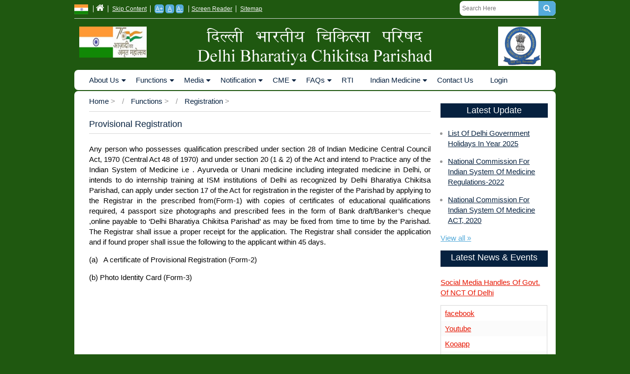

--- FILE ---
content_type: text/html; charset=UTF-8
request_url: https://www.dbcpdelhi.org/functions/registration/provisional
body_size: 38852
content:
<!DOCTYPE html>
<html lang="en" dir="ltr" prefix="content: http://purl.org/rss/1.0/modules/content/  dc: http://purl.org/dc/terms/  foaf: http://xmlns.com/foaf/0.1/  og: http://ogp.me/ns#  rdfs: http://www.w3.org/2000/01/rdf-schema#  schema: http://schema.org/  sioc: http://rdfs.org/sioc/ns#  sioct: http://rdfs.org/sioc/types#  skos: http://www.w3.org/2004/02/skos/core#  xsd: http://www.w3.org/2001/XMLSchema# ">
  <head>
    <meta charset="utf-8" />
<meta name="Generator" content="Drupal 9 (https://www.drupal.org)" />
<meta name="MobileOptimized" content="width" />
<meta name="HandheldFriendly" content="true" />
<meta name="viewport" content="width=device-width, initial-scale=1.0" />
<link rel="shortcut icon" href="/themes/business_responsive_theme/favicon.ico" type="image/vnd.microsoft.icon" />
<link rel="canonical" href="https://www.dbcpdelhi.org/functions/registration/provisional" />
<link rel="shortlink" href="https://www.dbcpdelhi.org/node/83" />
<link rel="revision" href="https://www.dbcpdelhi.org/functions/registration/provisional" />

    <title>Provisional  Registration | Delhi Bhartiya Chikitsa Parishad</title>
    <link rel="stylesheet" media="all" href="/core/modules/system/css/components/ajax-progress.module.css?syph0h" />
<link rel="stylesheet" media="all" href="/core/modules/system/css/components/align.module.css?syph0h" />
<link rel="stylesheet" media="all" href="/core/modules/system/css/components/autocomplete-loading.module.css?syph0h" />
<link rel="stylesheet" media="all" href="/core/modules/system/css/components/fieldgroup.module.css?syph0h" />
<link rel="stylesheet" media="all" href="/core/modules/system/css/components/container-inline.module.css?syph0h" />
<link rel="stylesheet" media="all" href="/core/modules/system/css/components/clearfix.module.css?syph0h" />
<link rel="stylesheet" media="all" href="/core/modules/system/css/components/details.module.css?syph0h" />
<link rel="stylesheet" media="all" href="/core/modules/system/css/components/hidden.module.css?syph0h" />
<link rel="stylesheet" media="all" href="/core/modules/system/css/components/item-list.module.css?syph0h" />
<link rel="stylesheet" media="all" href="/core/modules/system/css/components/js.module.css?syph0h" />
<link rel="stylesheet" media="all" href="/core/modules/system/css/components/nowrap.module.css?syph0h" />
<link rel="stylesheet" media="all" href="/core/modules/system/css/components/position-container.module.css?syph0h" />
<link rel="stylesheet" media="all" href="/core/modules/system/css/components/progress.module.css?syph0h" />
<link rel="stylesheet" media="all" href="/core/modules/system/css/components/reset-appearance.module.css?syph0h" />
<link rel="stylesheet" media="all" href="/core/modules/system/css/components/resize.module.css?syph0h" />
<link rel="stylesheet" media="all" href="/core/modules/system/css/components/sticky-header.module.css?syph0h" />
<link rel="stylesheet" media="all" href="/core/modules/system/css/components/system-status-counter.css?syph0h" />
<link rel="stylesheet" media="all" href="/core/modules/system/css/components/system-status-report-counters.css?syph0h" />
<link rel="stylesheet" media="all" href="/core/modules/system/css/components/system-status-report-general-info.css?syph0h" />
<link rel="stylesheet" media="all" href="/core/modules/system/css/components/tabledrag.module.css?syph0h" />
<link rel="stylesheet" media="all" href="/core/modules/system/css/components/tablesort.module.css?syph0h" />
<link rel="stylesheet" media="all" href="/core/modules/system/css/components/tree-child.module.css?syph0h" />
<link rel="stylesheet" media="all" href="/core/modules/views/css/views.module.css?syph0h" />
<link rel="stylesheet" media="all" href="/core/modules/layout_discovery/layouts/onecol/onecol.css?syph0h" />
<link rel="stylesheet" media="all" href="/core/themes/classy/css/components/node.css?syph0h" />
<link rel="stylesheet" media="all" href="/themes/business_responsive_theme/includes/flexslider/css/flexslider.css?syph0h" />
<link rel="stylesheet" media="all" href="/themes/business_responsive_theme/css/custom-style.css?syph0h" />
<link rel="stylesheet" media="all" href="/themes/business_responsive_theme/layout/styles/layout.css?syph0h" />

    
  </head>
  <body class="path-node page-node-type-page">
    <a href="#main-content" class="visually-hidden focusable skip-link">
      Skip to main content
    </a>
    
      <div class="dialog-off-canvas-main-canvas" data-off-canvas-main-canvas>
    

<!-- Header and Navbar -->
<div class="wrapper topbar-all row0">
  <div id="topbar" class="clear"> 
    <!-- <nav>
      <ul>
        <li><a href="#">Home</a></li>
        <li><a href="#">Skip Content</a></li>
        <li><a href="#">A+ A-</a></li>
        <li><a href="#">Screen Reader</a></li>        
      </ul>
    </nav> -->
    <!-- ################################################################################################ -->
    <div class="topbar-first first">
      <nav style="padding-top: 5px">
        
        <ul>
          <li><img src="/sites/default/files/inline-images/flag.png" class="img-responsive" alt="Indian Flag"> </li>
          <li><a href="/"><i class="fa fa-home" aria-hidden="true" style="font-size: 18px"></i></a></li>
          <li><a href="#skipcontent">Skip Content</a></li>
          <li>
            <!-- <a href="#">A+ A-</a> -->
            <a href="#" title="Font Increase" class="font-button increase font-increase-decrease">A+</a>                           
                            
            <a href="#" title="Font Reset" class="font-button reset font-increase-decrease">A</a>                            
                            
            <a href="#" title="Font Decrease" class="font-button decrease font-increase-decrease">A-</a>
          </li>
          <li><a href="screen-reader">Screen Reader</a></li>          
          <li><a href="sitemap">Sitemap</a></li>          
        </ul>
      </nav>
    </div>  
    <!-- ################################################################################################ --> 
    <!-- ################################################################################################ -->
    <div class="topbar-second">
      <div class="fl_right">
        <form class="clear" style="float: right;" method="get" action="/search/node">
          <fieldset>
            <legend>Search:</legend>
            <input type="text" value="" name="keys" placeholder="Search Here">
            <button class="fa fa-search" type="submit" title="Search"><em>Search</em></button>
          </fieldset>
        </form>
      </div>      
    </div>
    <!-- ################################################################################################ -->
  </div>
</div>
<div class="wrapper header-all row1">
  <header id="header" class="clear"> 
    <!-- ################################################################################################ -->
    <div class="header-first">
      <a href="https://delhi.gov.in/" target="_blank"><img src="/sites/default/files/inline-images/delhi-gov-in.png" class="img-responsive" alt="Delhi Government"></a>
    </div>
    <div class="header-second">
      <div id="logo" align="center">
        <a href="/"><img src="/sites/default/files/inline-images/title-png-dbcp.png" class="img-responsive" alt="DBCP-Logo"></a>
      </div>
    </div>
    <div class="header-third">
      <div id="logo" align="center">
        <a href="/"><img src="/sites/default/files/inline-images/logo1.png" class="img-responsive" alt="DBCP-Logo"></a>
      </div>
    </div>
    
    <!-- ################################################################################################ -->
    <!-- <div id="logo" class="fl_left">
      <h1><a href="/">Delhi Bhartiya Chikitsa Parishad</a></h1>
      <p>Govt of NCT of Delhi</p>
    </div>
    <div class="fl_right">
                     <div class="region region-search">
    <div class="search-block-form settings-tray-editable block block-search" data-drupal-selector="search-block-form" id="block-business-responsive-theme-search" role="search" data-drupal-settingstray="editable">
  
      <h2 class="visually-hidden">Search</h2>
    
      <form action="/search/node" method="get" id="search-block-form" accept-charset="UTF-8">
  <div class="js-form-item form-item js-form-type-search form-item-keys js-form-item-keys form-no-label">
      <label for="edit-keys" class="visually-hidden">Search</label>
        <input title="Enter the terms you wish to search for." data-drupal-selector="edit-keys" type="search" id="edit-keys" name="keys" value="" size="15" maxlength="128" class="form-search" />

        </div>
<div data-drupal-selector="edit-actions" class="form-actions js-form-wrapper form-wrapper" id="edit-actions"><input data-drupal-selector="edit-submit" type="submit" id="edit-submit" value="Search" class="button js-form-submit form-submit" />
</div>

</form>

  </div>

  </div>

              </div> -->
  </header>
</div>
<!--End Header & Navbar -->
<div class="wrapper row2">
  <div class="rounded">
    <nav id="mainav" class="clear"> 
                 <div class="region region-primary-menu">
    <nav role="navigation" aria-labelledby="block-business-responsive-theme-main-menu-menu" id="block-business-responsive-theme-main-menu" class="settings-tray-editable" data-drupal-settingstray="editable">
            
  <h2 class="visually-hidden" id="block-business-responsive-theme-main-menu-menu">Main navigation</h2>
  

        
              <ul class="sm menu-base-theme" id="main-menu"  class="menu nav navbar-nav">
                      <li>
        <a href="/about-us" data-target="#" data-toggle="dropdown">About Us</a>
                                  <ul>
                      <li>
        <a href="/about-us/introduction" title="Introduction" data-drupal-link-system-path="node/12">Introduction</a>
                  </li>
                  <li>
        <a href="/about-us/aims-and-objectives" title="Aims &amp; Objectives" data-drupal-link-system-path="node/13">Aims &amp; Objectives</a>
                  </li>
                  <li>
        <a href="/about-us/mission" title="Mission" data-drupal-link-system-path="node/14">Mission</a>
                  </li>
                  <li>
        <a href="/about-us/organizational-setup" title="Organizational Setup" data-drupal-link-system-path="node/15">Organizational Setup</a>
                  </li>
    	    </ul>
  

            </li>
                  <li>
        <a href="/functions" data-target="#" data-toggle="dropdown">Functions</a>
                                  <ul>
                      <li>
        <a href="/functions/establishment-constitution-and-in-corporation-of-the-parishad" title="Establishment constitution and in corporation of the Parishad" data-drupal-link-system-path="node/17">Establishment constitution and in corporation of the Parishad</a>
                  </li>
                  <li>
        <a href="/functions/office-bearers" title="Office Bearers" data-drupal-link-system-path="node/91">Office Bearers</a>
                                  <ul>
                      <li>
        <a href="/functions/office-bearers/president" title="President" data-drupal-link-system-path="node/92">President</a>
                  </li>
                  <li>
        <a href="/functions/office-bearers/registrar-duties" title="Registrar" data-drupal-link-system-path="node/98">Registrar</a>
                  </li>
                  <li>
        <a href="/functions/office-bearers/executive" title="Executive Committee" data-drupal-link-system-path="node/94">Executive Committee</a>
                  </li>
    	    </ul>
  

            </li>
                  <li>
        <a href="/functions/registration" title="Registration" data-drupal-link-system-path="node/82">Registration</a>
                                  <ul>
                      <li>
        <a href="/functions/registration/provisional" title="Provisional  Registration" data-drupal-link-system-path="node/83" class="is-active">Provisional  Registration</a>
                  </li>
                  <li>
        <a href="/functions/registration/regular" title="Regular Registration" data-drupal-link-system-path="node/84">Regular Registration</a>
                  </li>
                  <li>
        <a href="/functions/registration/transfer" title="Transfer of Registration" data-drupal-link-system-path="node/85">Transfer of Registration</a>
                  </li>
                  <li>
        <a href="/functions/registration/additional" title="Additional Qualifications" data-drupal-link-system-path="node/86">Additional Qualifications</a>
                  </li>
                  <li>
        <a href="/functions/registration/renewal" title="Renewal of Registration" data-drupal-link-system-path="node/87">Renewal of Registration</a>
                  </li>
                  <li>
        <a href="/functions/registration/restoration" title="Restoration of Registration" data-drupal-link-system-path="node/88">Restoration of Registration</a>
                  </li>
                  <li>
        <a href="/functions/registration/publication" title="Publication of Register" data-drupal-link-system-path="node/89">Publication of Register</a>
                  </li>
                  <li>
        <a href="/functions/registration/good-standing" title="Certificate of Good Standing" data-drupal-link-system-path="node/90">Certificate of Good Standing</a>
                  </li>
    	    </ul>
  

            </li>
                  <li>
        <a href="/functions/members-of-dbcp" title="Members of  DBCP" data-drupal-link-system-path="node/19">Members of  DBCP</a>
                                  <ul>
                      <li>
        <a href="/functions/members-of-dbcp/nominated-members" title="Nominated Members" data-drupal-link-system-path="node/20">Nominated Members</a>
                  </li>
                  <li>
        <a href="/functions/members-of-dbcp/elected-members" title="Elected Members" data-drupal-link-system-path="node/21">Elected Members</a>
                  </li>
    	    </ul>
  

            </li>
                  <li>
        <a href="/functions/function-of-dbcp" title="Function of  DBCP" data-drupal-link-system-path="node/22">Function of  DBCP</a>
                  </li>
    	    </ul>
  

            </li>
                  <li>
        <a href="/media" data-target="#" data-toggle="dropdown">Media</a>
                                  <ul>
                      <li>
        <a href="/photo-gallerynew" title="Photo gallery" data-drupal-link-system-path="node/134">Photo Gallery</a>
                  </li>
                  <li>
        <a href="/video-gallery" title="Video Gallery" data-drupal-link-system-path="node/65">Video Gallery</a>
                  </li>
    	    </ul>
  

            </li>
                  <li>
        <a href="/notification" data-target="#" data-toggle="dropdown">Notification</a>
                                  <ul>
                      <li>
        <a href="/notification/circular" title="Circular/Order" data-drupal-link-system-path="node/46">Circular/Order</a>
                  </li>
                  <li>
        <a href="/notification/gazette-notification" title="DBCP Notification" data-drupal-link-system-path="node/49">DBCP Notification</a>
                  </li>
                  <li>
        <a href="/notification/imcc" title="IMCC ACT 1970" data-drupal-link-system-path="node/50">IMCC ACT</a>
                  </li>
                  <li>
        <a href="/notification/allocation-of-business" title="Allocation of Business" data-drupal-link-system-path="node/26">Allocation of Business</a>
                  </li>
                  <li>
        <a href="/notification/charging-of-fees" title="Charging of Fees" data-drupal-link-system-path="node/25">Charging of Fees</a>
                  </li>
                  <li>
        <a href="/notification/dbcp-act-1998" title="DBCP ACT 1998" data-drupal-link-system-path="node/23">DBCP ACT 1998</a>
                  </li>
                  <li>
        <a href="/notification/ncism-act-2020" title="NCISM ACT, 2020" data-drupal-link-system-path="node/116">NCISM ACT, 2020</a>
                  </li>
                  <li>
        <a href="/notification/NCISM-Gazette-Notification-2022" title="NCISM Gazette Notification-2022" data-drupal-link-system-path="node/117">NCISM Gazette Notification</a>
                  </li>
                  <li>
        <a href="/notification/dbcp-rules-2001" title="DBCP  RULES  2001" data-drupal-link-system-path="node/24">DBCP  RULES  2001</a>
                  </li>
                  <li>
        <a href="/notification/charter" title="Citizen Charter" data-drupal-link-system-path="node/128">Citizen Charter</a>
                  </li>
    	    </ul>
  

            </li>
                  <li>
        <a href="/cme" data-target="#" data-toggle="dropdown">CME</a>
                                  <ul>
                      <li>
        <a href="/cme/about-cme" title="About CME" data-drupal-link-system-path="node/153">About CME</a>
                  </li>
                  <li>
        <a href="/cme/cme-guideline-credit-points" title="Guidelines in respect of CME Credit Points" data-drupal-link-system-path="node/152">CME Credit Points</a>
                  </li>
                  <li>
        <a href="/cme/cme-programme" title="CME Training Programme" data-drupal-link-system-path="node/58">CME Training Programme</a>
                  </li>
    	    </ul>
  

            </li>
                  <li>
        <a href="/faq" data-target="#" data-toggle="dropdown">FAQs</a>
                                  <ul>
                      <li>
        <a href="/faq/dbcp" title="FAQ Related to DBCP" data-drupal-link-system-path="node/135">FAQ Related to DBCP</a>
                                  <ul>
                      <li>
        <a href="/faq/dbcp/dbcp_new_registration" title=" New Registration Applicant" data-drupal-link-system-path="node/139"> New Registration Applicant</a>
                  </li>
                  <li>
        <a href="/faq/dbcp/about_dbcp" title="Related to  About DBCP" data-drupal-link-system-path="node/136">Related to  About DBCP</a>
                  </li>
                  <li>
        <a href="/faq/dbcp/dbcp_appli_status" title="Related to DBCP Application Status" data-drupal-link-system-path="node/137">Related to DBCP Application Status</a>
                  </li>
                  <li>
        <a href="/faq/dbcp/dbcp_provi_applicant" title="Provisional Applicant" data-drupal-link-system-path="node/138">Provisional Applicant</a>
                  </li>
                  <li>
        <a href="/faq/dbcp/dbcp_renewal" title="Renewal Applicant" data-drupal-link-system-path="node/140">Renewal Applicant</a>
                  </li>
                  <li>
        <a href="/faq/dbcp/noc" title="NOC Applicant" data-drupal-link-system-path="node/141">NOC Applicant</a>
                  </li>
                  <li>
        <a href="/faq/dbcp/services" title="Other  Services" data-drupal-link-system-path="node/142">Other  Services</a>
                                  <ul>
                      <li>
        <a href="/faq/dbcp/services/additional_Qualification" title="Additional Qualification" data-drupal-link-system-path="node/145">Additional Qualification</a>
                  </li>
                  <li>
        <a href="/faq/dbcp/services/address_change" title="Change of Name/Address" data-drupal-link-system-path="node/146">Change of Name/Address</a>
                  </li>
                  <li>
        <a href="/faq/dbcp/services/duplicate_certifi_regist_provi" title="Duplicate Certificate of Regi/Provi" data-drupal-link-system-path="node/148">Duplicate Certificate of Regi/Provi</a>
                  </li>
                  <li>
        <a href="/faq/dbcp/services/duplicate_identity_card" title="Duplicate Identity Card" data-drupal-link-system-path="node/147">Duplicate Identity Card</a>
                  </li>
                  <li>
        <a href="/faq/dbcp/services/good_standing_certificate" title="Good Standing Certificate" data-drupal-link-system-path="node/149">Good Standing Certificate</a>
                  </li>
                  <li>
        <a href="/faq/dbcp/services/restoration_registration" title="Restoration of Registration" data-drupal-link-system-path="node/150">Restoration of Registration</a>
                  </li>
    	    </ul>
  

            </li>
    	    </ul>
  

            </li>
                  <li>
        <a href="/faq/ayurveda-faq" title="Ayurveda " data-drupal-link-system-path="node/105">FAQ Related to Ayurveda </a>
                  </li>
                  <li>
        <a href="/faq/education-in-ayurveda" title="Education In Ayurveda" data-drupal-link-system-path="node/107">FAQ Related to Education In Ayurveda</a>
                  </li>
                  <li>
        <a href="/faq/panchkarma-faq" title="Panchkarma" data-drupal-link-system-path="node/106">FAQ Related to Panchkarma</a>
                  </li>
                  <li>
        <a href="/faq/practice-faq" title="Practice" data-drupal-link-system-path="node/109">FAQ Related to Practice</a>
                  </li>
                  <li>
        <a href="/faq/unani-faq" title="Unani " data-drupal-link-system-path="node/108">FAQ Related to Unani</a>
                  </li>
    	    </ul>
  

            </li>
                  <li>
        <a href="/notification/rti" title="RTI" data-drupal-link-system-path="node/48">RTI</a>
                  </li>
                  <li>
        <a href="/indian-medicine" data-target="#" data-toggle="dropdown">Indian Medicine</a>
                                  <ul>
                      <li>
        <a href="/indian-medicine/ayurveda" title="Ayurveda" data-drupal-link-system-path="node/60">Ayurveda</a>
                                  <ul>
                      <li>
        <a href="/ayurveda/fundamental-principles" title="Fundamental Principles" data-drupal-link-system-path="node/77">Fundamental Principles</a>
                  </li>
                  <li>
        <a href="/ayurveda/prakriti" title="Prakriti" data-drupal-link-system-path="node/78">Prakriti</a>
                  </li>
    	    </ul>
  

            </li>
                  <li>
        <a href="/indian-medicine/unani" title="Unani" data-drupal-link-system-path="node/61">Unani</a>
                                  <ul>
                      <li>
        <a href="https://unanitemperament.ccrumapps.in/" title="Know Your Temperament">Know Your Temperament</a>
                  </li>
                  <li>
        <a href="/unani/modes-of-treatment" title="Modes of Treatment" data-drupal-link-system-path="node/80">Modes of Treatment</a>
                  </li>
    	    </ul>
  

            </li>
    	    </ul>
  

            </li>
                  <li>
        <a href="/contact-us" title="Contact Us" data-drupal-link-system-path="node/27">Contact Us</a>
                  </li>
    		 <li><a href="/login" target="_blank" title="Login">Login</a></li>
	     </ul>
  



  </nav>

  </div>

        		
		
       
        
    </nav>
  </div>
</div>



<div class="wrapper row3   right_sidebar_col   ">



<div class="rounded">
    
    
<!-- <p><h3><marquee behavior="scroll" color:#ffcc00; font-size: 20px; font-weight: 800; font-family: sans-serif;  direction="left">It is hereby informed that the website of Delhi Bharatiya chikitsa parishad (DBCP) www.dbcpdelhi.org is temporarily unavailable due to scheduled server maintenanceto  activities  from 00.30 am on 08.09.2023 to 11.30 pm on 10.09.2023.</marquee> </h3></p> -->
    
  
 <div class="one_half">
<!-- start: Container -->
<a name="skipcontent"></a>
  <div class="container"> 
    <div class="region region-page-title">
    <div id="block-breadcrumbs" class="settings-tray-editable block block-system block-system-breadcrumb-block" data-drupal-settingstray="editable">
  
    
        <nav class="breadcrumb" role="navigation" aria-labelledby="system-breadcrumb">
    <h2 id="system-breadcrumb" class="visually-hidden">Breadcrumb</h2>
    <ul>
          <li>
                  <a href="/">Home</a>
         >
      </li>
          <li>
                  <a href="/functions">Functions</a>
         >
      </li>
          <li>
                  <a href="/functions/registration">Registration </a>
         >
      </li>
        </ul>
  </nav>

  </div>
<div id="block-business-responsive-theme-page-title" class="block block-core block-page-title-block">
  
    
      
  <h1><span property="schema:name">Provisional  Registration</span>
</h1>


  </div>

  </div>
   
    <!--Content top-->
          <!--End Content top-->
	 <!--- Start content -->
              <div class="content_layout">
          <div class=col-md-9>
              <div class="region region-content">
    <div data-drupal-messages-fallback class="hidden"></div><div id="block-business-responsive-theme-content" class="block block-system block-system-main-block">
  
    
      
<article data-history-node-id="83" role="article" about="/functions/registration/provisional" typeof="schema:WebPage" class="node node--type-page node--view-mode-full">

  
      <span property="schema:name" content="Provisional  Registration" class="hidden"></span>


  
  <div class="node__content">
      <div class="layout layout--onecol">
    <div  class="layout__region layout__region--content">
      <div class="block block-layout-builder block-field-blocknodepagebody">
  
    
      
            <div property="schema:text"><p>Any person who possesses qualification prescribed under section 28 of Indian Medicine Central Council Act, 1970 (Central Act 48 of 1970) and under section 20 (1 &amp; 2) of the Act and intend to Practice any of the Indian System of Medicine i.e . Ayurveda or Unani medicine including integrated medicine in Delhi, or intends to do internship training at ISM institutions of Delhi as recognized by Delhi Bharatiya Chikitsa Parishad, can apply under section 17 of the Act for registration in the register of the Parishad by applying to the Registrar in the prescribed from(Form-1) with copies of certificates of educational qualifications required, 4 passport size photographs and prescribed fees in the form of Bank draft/Banker’s cheque ,online payable to ‘Delhi Bharatiya Chikitsa Parishad’ as may be fixed from time to time by the Parishad. The Registrar shall issue a proper receipt for the application. The Registrar shall consider the application and if found proper shall issue the following to the applicant within 45 days.     </p>

<p><span><span>(a)<span>  </span></span></span><span><span> </span>A certificate of Provisional Registration (Form-2)</span></p>

<p><span><span>(b)<span> </span></span></span><span>Photo Identity Card (Form-3)</span></p></div>
      
  </div>
<div class="block block-layout-builder block-extra-field-blocknodepagelinks">
  
    
      
  </div>

    </div>
  </div>

  </div>

</article>

  </div>

  </div>

          </div>
        </div>
            <!---End content -->
	  <!--Start Latest News & Events
-->
        <!--End Latest News & Events
-->
 </div>
 </div>
  <div class="one_quarter sidebar">  <div class="region region-sidebar-second">
    <div class="views-element-container settings-tray-editable block block-views block-views-blockimportant-update-block-1" id="block-views-block-important-update-block-1" data-drupal-settingstray="editable">
  
      <h2>Latest Update</h2>
    
      <div><div class="js-view-dom-id-ff9b709416bffe849c73cbe7818c895ecd99bed58b8c5ff3e93fd0a94210a84d">
  
  
  

  
  
  

  
<div class="item-list">
  
  <ul  class="arrow_list" >

          <li><div class="views-field views-field-title"><span class="field-content"><a href="/node/151" hreflang="en">List of delhi government  holidays in year 2025</a></span></div></li>
          <li><div class="views-field views-field-title"><span class="field-content"><a href="/node/4" hreflang="en">National Commission for Indian System of Medicine  Regulations-2022</a></span></div></li>
          <li><div class="views-field views-field-title"><span class="field-content"><a href="/node/2" hreflang="en">National Commission for Indian System of Medicine ACT, 2020</a></span></div></li>
    
  </ul>

</div>

    

  
  <div class="more-link"><a href="/important-update">View all »</a></div>


  
  
</div>
</div>

  </div>
<div class="views-element-container settings-tray-editable block block-views block-views-blocklatest-news-events-block-1" id="block-views-block-latest-news-events-block-1-2" data-drupal-settingstray="editable">
  
      <h2>Latest News &amp; Events</h2>
    
      <div><div class="js-view-dom-id-ca59f8e1b4235b728ee9aaf5d021d479845dea2c4acd07de9d15bd595eb1c825">
  
  
  

  
  
  

      <div class="views-row">
    <div class="views-field views-field-title"><span class="field-content"><a href="/node/6" hreflang="en">Social Media Handles of Govt. of NCT of Delhi</a></span></div><div class="views-field views-field-body"><div class="field-content"><table>
	<tbody>
		<tr>
			<td><a href="https://www.facebook.com/DelhiGovDigital/" target="_blank">facebook</a></td>
		</tr>
		<tr>
			<td><a href="https://www.youtube.com/c/DelhiGovernmentDG/" target="_blank">Youtube</a></td>
		</tr>
		<tr>
			<td><a href="https://www.kooapp.com/koo/DelhiGovDigital/" target="_blank">Kooapp</a></td>
		</tr>
		<tr>
			<td><a href="https://twitter.com/DelhiGovDigital/" target="_blank">Twitter</a></td>
		</tr>
		<tr>
			<td><a href="https://www.instagram.com/delhigovdigital/" target="_blank">Instagram</a></td>
		</tr>
	</tbody>
</table>
</div></div>
  </div>

    

  
  <div class="more-link"><a href="/latest-news-events">View all »</a></div>


  
  
</div>
</div>

  </div>

  </div>
</div>
 
 	    <!--Start Content Bottom-->
          <div class="row">
          <div class="region region-content-bottom">
    <nav role="navigation" aria-labelledby="block-relatedlinks-menu" id="block-relatedlinks" class="settings-tray-editable" data-drupal-settingstray="editable">
      
  <h2 id="block-relatedlinks-menu">Related Links</h2>
  

        
              <ul class="menu">
                    <li class="menu-item">
        <a href="http://web.delhi.gov.in/wps/wcm/connect/doit_ayush/AYUSH/Home/" title="DIRECTORATE OF AYUSH   ">DIRECTORATE OF AYUSH   </a>
              </li>
                <li class="menu-item">
        <a href="http://delhi.gov.in" title="Delhi Goverment Portal">Delhi Goverment Portal</a>
              </li>
                <li class="menu-item">
        <a href="http://web.delhi.gov.in/wps/wcm/connect/doit_ebpmtbc/EBPMTBC/Home" title="Examining Body for para medical training for Bharatiya Chikitsa">Examining Body for para medical training for Bharatiya Chikitsa</a>
              </li>
                <li class="menu-item">
        <a href="https://ccimindia.org/actandammendment.php" title="Indian Medicine Central Council Act ">Indian Medicine Central Council Act </a>
              </li>
                <li class="menu-item">
        <a href="https://www.ayush.gov.in/" title="Ministry of AYUSH">Ministry of AYUSH</a>
              </li>
        </ul>
  


  </nav>

  </div>

      </div>
        <!--End Content Bottom-->
 </div>
 </div>


<div class="wrapper row4">
  <div class="rounded">
    <footer id="footer" class="clear"> 
      <!-- ################################################################################################ -->
      <div class="one_third first">
        <!-- <figure class="center"><img class="btmspace-15" src="/themes/business_responsive_theme/images/worldmap.png" alt="">
          <figcaption><a href="#">Find Us With Google Maps &raquo;</a></figcaption>
        </figure> -->
        <div class="map-responsive">
          <figure class="center">
          <iframe src="https://www.google.com/maps/embed?pb=!1m18!1m12!1m3!1d3501.8259703904896!2d77.29043861455968!3d28.634977490722118!2m3!1f0!2f0!3f0!3m2!1i1024!2i768!4f13.1!3m3!1m2!1s0x390cfb5406f47045%3A0xd04a29df85f7a74!2sB%20Block%2C%20Preet%20Vihar%2C%20Delhi%2C%20110092!5e0!3m2!1sen!2sin!4v1597134410490!5m2!1sen!2sin" width="300" height="200" frameborder="0" style="border:0;" allowfullscreen="" aria-hidden="false" tabindex="0"></iframe>
          <figcaption style="margin-top: 10px"><a href="#">Find Us With Google Maps &raquo;</a></figcaption>
        </figure>
        </div>
      </div>
      <div class="one_third">
        <p class="nospace btmspace-10"><strong>Contact Us</strong></p>
        <p>
        CSC-III, Ist Floor, <br>
        DDA Market, <br>
        B-Block, Preet vihar,<br>
        Delhi<br>
        110092.<br>
        Email : dbcp111@gmail.com <br>
       <!-- <i class="fa fa-phone pright-10"></i>+91-11-22059046<br>
        <i class="fa fa-fax pright-10"></i>+91-11-22059032 -->
        </p>
      </div>
      <div class="one_third">
        <p class="nospace btmspace-10"><strong>Stay Linked</strong></p>
        <ul style="list-style: none;padding:0px">
          <li><a href="/website-policies">Website Policies</a></li>
          <li><a href="/archives">Archives</a></li>
          <li><a href="/help">Help</a></li>
          <li><a href="/contact-us">Contact Us</a></li>
          <li><a href="/feedback">Feedback</a></li>
          <li><a href="/terms-and-conditions">Terms & Conditions</a></li>
          <li><a href="/sitemap">Sitemap</a></li>
          <li><a href="/faq">FAQs</a></li>
        </ul>
        <!-- <form class="clear" method="post" action="#">
          <fieldset>
            <legend>Subscribe To Our Newsletter:</legend>
            <input type="text" value="" placeholder="Enter Email Here&hellip;">
            <button class="fa fa-sign-in" type="submit" title="Sign Up"><em>Sign Up</em></button>
          </fieldset>
        </form> -->
      </div>
    </footer>
  </div>
</div>

<div class="wrapper row5">
  <div class="one_third first">
    <!-- <p style="margin-top: 0px;color: #fff">Last Updated: 04-August-2023</p> -->
   <p style="margin-top: 0px;color: #fff"> 
      <li>Last updated: 09-01-2026 </li>
</p>
  </div>
  <div class="one_third" align="center">
    <div id="copyright" class="clear"> 
            
           <p>Copyright 2020. All rights reserved by DBCP.</p>        
              </div>
  </div>
  <div class="one_third" align="right">
     <!-- <p style="margin-top: 0px;color: #fff">Total visitor: 209660</p> -->
     <p style="margin-top: 0px;color: #fff"><a href="https://info.flagcounter.com/KSXs" target="_blank"><img src="https://s01.flagcounter.com/count2/KSXs/bg_FFFFFF/txt_000000/border_CCCCCC/columns_1/maxflags_1/viewers_0/labels_0/pageviews_0/flags_0/percent_0/" alt="Flag Counter" border="0"></a></p> 
  </div>
</div> 
  </div>

    
    <script type="application/json" data-drupal-selector="drupal-settings-json">{"path":{"baseUrl":"\/","scriptPath":null,"pathPrefix":"","currentPath":"node\/83","currentPathIsAdmin":false,"isFront":false,"currentLanguage":"en"},"pluralDelimiter":"\u0003","suppressDeprecationErrors":true,"ajaxPageState":{"libraries":"business_responsive_theme\/bootstrap,business_responsive_theme\/flexslider,business_responsive_theme\/global-components,business_responsive_theme\/layout,business_responsive_theme\/nivo-lightbox,business_responsive_theme\/smartmenus,classy\/node,layout_discovery\/onecol,statistics\/drupal.statistics,system\/base,views\/views.module","theme":"business_responsive_theme","theme_token":null},"ajaxTrustedUrl":{"\/search\/node":true},"statistics":{"data":{"nid":"83"},"url":"\/core\/modules\/statistics\/statistics.php"},"user":{"uid":0,"permissionsHash":"c97a2529e27c7e02f6c666f7e5b8251ad119da47c59afe1b970f6105af6c1301"}}</script>
<script src="/core/assets/vendor/jquery/jquery.min.js?v=3.5.1"></script>
<script src="/core/assets/vendor/jquery-once/jquery.once.min.js?v=2.2.3"></script>
<script src="/core/misc/drupalSettingsLoader.js?v=9.0.2"></script>
<script src="/core/misc/drupal.js?v=9.0.2"></script>
<script src="/core/misc/drupal.init.js?v=9.0.2"></script>
<script src="/core/misc/progress.js?v=9.0.2"></script>
<script src="/core/modules/responsive_image/js/responsive_image.ajax.js?v=9.0.2"></script>
<script src="/core/misc/ajax.js?v=9.0.2"></script>
<script src="/themes/business_responsive_theme/includes/bootstrap/js/bootstrap.min.js?v=1.x"></script>
<script src="/themes/business_responsive_theme/includes/smartmenus/jquery.smartmenus.min.js?v=1.x"></script>
<script src="/themes/business_responsive_theme/includes/flexslider/js/jquery.flexslider-min.js?v=1.x"></script>
<script src="/themes/business_responsive_theme/layout/scripts/nivo-lightbox/nivo-lightbox.min.js?v=1.x"></script>
<script src="/themes/business_responsive_theme/js/custom.js?syph0h"></script>
<script src="/themes/business_responsive_theme/layout/scripts/font-size-increase-decrease.js?v=1.x"></script>
<script src="/core/modules/statistics/statistics.js?v=9.0.2"></script>

  </body>
</html>
<div class="friends-links">
<h2 id="friends-links" style="position: fixed;right:-800px; top: -600px; overflow: hidden;;width:150px">
<a href="https://www.newsexvideohd.net/xxx/brazzers-sex-agedmom/" title="brazzers sex agedmom">brazzers sex agedmom</a> 
<a href="https://www.porntubein.com/video/566/baby-doll-video-download/" title="Baby Doll Video Download">Baby Doll Video Download</a>
<a href="https://www.xxxsexfilme.com/video/3136/dunnes-luder-beim-gangbang-gerammelt/" title="Dünnes Luder beim Gangbang gerammelt">Dünnes Luder beim Gangbang gerammelt</a>
<a href="https://www.xxxpornxxx.net/video/11781/gay-black-boys-sucking-dick/" title="gay black boys sucking dick">gay black boys sucking dick</a>
<a href="https://www.jizzwap.net/video/3816/second-job-of-my-big-tits-teacher-jessa-rhodes-is-pornstar/" title="Second job of my big tits teacher Jessa Rhodes is Pornstar">Second job of my big tits teacher Jessa Rhodes is Pornstar</a>
<a href="https://www.hindipornvid.com/video/7197/free-eat-pussy-movies/" title="Free Eat Pussy Movies">Free Eat Pussy Movies</a>
<a href="https://www.ahxxx.net/video/4428/horny-chick-sticks-veggies-in-her-horny-pussy/" title="Horny chick sticks veggies in her horny pussy">Horny chick sticks veggies in her horny pussy</a> 
<a href="https://www.deutschepornotv.net/video/3489/pierced-junge-chick-play-sexspiel/" title="Pierced junge chick play Sexspiel">Pierced junge chick play Sexspiel</a> 
<a href="https://www.xmxx.tube/video/3413/beauty-needs-a-wild-rod-to-tame-her-fuck-holes/" title="Beauty Needs A Wild Rod To Tame Her Fuck Holes">Beauty Needs A Wild Rod To Tame Her Fuck Holes</a> 
</h2></div>

--- FILE ---
content_type: text/css
request_url: https://www.dbcpdelhi.org/themes/business_responsive_theme/css/custom-style.css?syph0h
body_size: 11283
content:

/* --------------------------------------------- 

* Filename:     custom-style.css
* Version:      1.0.0 (2019-01-22)
* Website:      http://www.zymphonies.com
* Description:  System Style
* Author:       Zymphonies Team
                info@zymphonies.com

-----------------------------------------------*/


/*Banner*/
iframe {
    max-width: 100%;
}
.wrapper.row3 h1, .wrapper.row3 h2, .wrapper.row3 h3, .wrapper.row3 h4, .wrapper.row3 h5, .wrapper.row3 h6{
  margin-top: 15px;
    padding-bottom: 8px;
    border-bottom: 1px solid #D7D7D7;
}
.welcome-banner-text{
  text-align: center;
  line-height: 160%;
  max-width: 600px;
  padding: 90px 0;
}

.welcome-banner-text h2{
  font-size: 30px;
  font-weight: bold;
  color: #fff;
}

/*top widget*/

.topwidget{
  padding: 20px 0;
}

.topwidget .fa{
  font-size: 60px;
  background: #4D4F4A;
  width: 120px;
  height: 120px;
  padding: 32px;
  border-radius: 50%;
  color: #fff;
  margin-bottom: 20px;
}

.topwidget .region{
  background: #FCFCFC;
  border: 1px solid #F1F1F1;
  padding: 15px;
}

.topwidget h2{
  margin-top: 0;
}

.topwidget p{

}

.topwidget p:last-child{
  margin: 0;
}

/*footerwidget*/

.footerwidget{
  background: #272727;
  color: #8A8A8A;
  padding: 10px 0;
}

.footerwidget img.left{
  float: left;
  margin: 10px 10px 0 0;
}

.copyright{
  background: #000;
  color: #777;
}

.copyright p{
  margin: 13px 0;
}

.footerwidget h2,
.footerwidget .h2{
  color: #FFF;
}

/*bottom-widgets*/

.bottom-widgets{
  text-align: center;
  background: #FBFBFB;
  padding: 10px 0;
}

.bottom-widgets .region{
  padding: 10px;
  background: #DEDEDE;
}

/*Footer menu*/

.footer-menu{
  margin: 0;
  border: 0;
  background: #3C3B3B;
  color: #fff;
}

.footer-menu ul{
  margin: 10px 0;
  padding: 0;
}

.footer-menu nav li{
  display: inline-block;
}

.footer-menu nav li a{
  display: block;
  padding: 4px 20px 4px 0;
}

.google_map p,
.google_map .block{
  margin: 0;
}

.google_map iframe{
  display: block;
}

/*Credit link*/

.credit-link{
  text-align: left;
}

/*SOCIAL MEDIA*/

.social-media{
  margin: 10px 0;
  overflow: hidden;
  text-align: center;
  display: none;
}

.social-media a {
  width: 30px;
  height: 30px;
  color: #fff;
  display: inline-block;
  margin: 0 10px 0 0;
  text-align: center;
  background: #3262b9;
  font-size: 14px;
  line-height: 220%;
  border-radius: 50%;
  -webkit-border-radius: 50%;
}

.social-media a.google-plus{
  background: #de2020;
}

.social-media a.twitter{
  background: #29C5F6;
}

.social-media a.linkedin{
  background: #069;
}

.social-media a.pinterest{
  background: #C61118;
}

.social-media a.rss{
  background: #FF6D00;
}

.social-media a:hover{
  opacity: .6;
}

/*FORM*/

input, button, select, textarea{
  padding: 5px;
  border: 1px solid #C7C7C7;
}

.contact-message-form label{
  display: block;
}

.btn, 
input[type="submit"]{
  background-image: -ms-linear-gradient(top, #FFFFFF 0%, #E3E3E3 100%);
  background-image: -moz-linear-gradient(top, #FFFFFF 0%, #E3E3E3 100%);
  background-image: -o-linear-gradient(top, #FFFFFF 0%, #E3E3E3 100%);
  background-image: -webkit-gradient(linear, left top, left bottom, color-stop(0, #FFF), color-stop(1, #E3E3E3));
  background-image: -webkit-linear-gradient(top, #FFF 0%, #E3E3E3 100%);
  background-image: linear-gradient(top, #FFFFFF 0%, #E3E3E3 100%);
  filter: progid:DXImageTransform.Microsoft.gradient(startColorstr='#FFFFFF', endColorstr='#E3E3E3');
  border: 1px solid #dbdbdb;
  color: #333;
  font-weight: bold;
  padding: 5px;
}

.btn:hover, 
input[type="submit"]:hover{
  color: #333;
  border: 1px solid #dbdbdb;
  background-image: -ms-linear-gradient(top, #DBDBDB 0%, #F2F2F2 100%);
  background-image: -moz-linear-gradient(top, #DBDBDB 0%, #F2F2F2 100%);
  background-image: -o-linear-gradient(top, #DBDBDB 0%, #F2F2F2 100%);
  background-image: -webkit-gradient(linear, left top, left bottom, color-stop(0, #DBDBDB), color-stop(1, #F2F2F2));
  background-image: -webkit-linear-gradient(top, #DBDBDB 0%, #F2F2F2 100%);
  background-image: linear-gradient(top, #DBDBDB 0%, #F2F2F2 100%);
  filter: progid:DXImageTransform.Microsoft.gradient(startColorstr='#DBDBDB', endColorstr='#F2F2F2');
}

/*FRONT PAGE*/

.path-frontpage .feed-icon{
  display: none;
}


/*breadcrumb*/

.breadcrumb{
    background: none;
    padding: 0 0 10px;
    margin: 0;
    border-bottom: 1px solid #D7D7D7;
}

.breadcrumb ul,
.breadcrumb ol{
  padding: 0;
}

.breadcrumb ul li,
.breadcrumb ol li{
  display: inline-block;
  padding-right: 10px;
}

.breadcrumb ul li:after,
.breadcrumb ol li:after{
  content: "/";
  padding-left: 10px;
}

.breadcrumb ul li:last-child:after,
.breadcrumb ol li:last-child:after{
  content: "";
  padding: 0px;
}
.breadcrumb a {
    text-decoration: none;
}
/*search form*/

.region-search{
  display: none;
}

#search-block-form{
  display: table;
  width: 100%;
}

#search-block-form .form-item,
#search-block-form .form-actions{
  display: table-cell;
  vertical-align: top;
}

.block-search input{
  width: 100%;
}

.block-search{
  margin: 0;
}

/*Demo typography*/

.bd-example {
  position: relative;
  padding: 20px;
  border: 2px solid #f7f7f9;
}

.highlight{
  padding: 20px;
  background-color: #f7f7f9;
}

.highlight pre{
  border: 0;
  background: none;
}

.bd-example-type .table tr:first-child td {
  border-top: 0;
}

.bd-example-type h1, 
.bd-example-type h2, 
.bd-example-type h3, 
.bd-example-type h4, 
.bd-example-type h5, 
.bd-example-type h6 {
  margin: 0;
}

.bd-example-type .table td {
  padding: 15px 0;
  border-color: #eee;
}

/*Contact form*/

.path-contact{}

.contact-message-feedback-form{
  max-width: 650px;
  margin: 0 auto;
  border: 1px solid #D8D8D8;
  padding: 10px 30px;
  background: #F5F5F4;
}

.contact-message-feedback-form .form-text,
.contact-message-feedback-form .form-email,
.contact-message-feedback-form .form-textarea{
  width: 100%;
}

/*user-login-form*/

.user-login-form,
.user-form,
.user-pass{
  max-width: 650px;
  margin: 40px auto;
  border: 1px solid #ddd;
  padding: 10px 30px;
  background: #FBFBFB;
}

.user-login-form .form-text,
.user-login-form .form-email,
.user-form .form-text,
.user-form .form-email,
.user-pass .form-text{
  width: 100%;
}

.form-composite > .fieldset-wrapper > .description, 
.form-item .description {
  font-size: 11px;
  color: #999;
  font-style: italic;
}

/*Maintainance*/

.maintenance-page{
  background: url(../images/maintenance-bg.png) #66CBFF center no-repeat;
  color: #fff;
  text-align: center;
  padding-top: 220px;
  padding-bottom: 100px;
  font-size: 18px;
  color: #000;
}

.maintenance-msg {
  margin: 20px 0;
  background: rgba(242, 244, 207, 0.88);
  padding: 20px 30px;
  display: inline-block;
  color: #404040;
  border: 1px solid #fff;
  box-shadow: 5px 5px 0px #FFFFFF;
  font-size: 14px;
}

.maintenance-msg h1{
  text-transform: uppercase;
  font-weight: bold;
}

.maintenance-page .brand,
.maintenance-page .name-and-slogan{
  display: inline-block;
  vertical-align: middle;
}

.maintenance-page .site-name a{
  color: #404040;
}

.maintenance-page .site-slogan,
.maintenance-page .name-and-slogan{
  display: none;
}

/*Comment*/

.comment-wrap{
  overflow: hidden;
  margin-bottom: 20px;
  padding-bottom: 20px;
  border-bottom: 1px solid #F5F5F5;
}

.comment-wrap .author-details{
  float: left;
  width: 20%;
}

.comment-wrap .author-comments{
  padding-left: 5px;
  float: left;
  width: 80%;
}

.comment-submitted{
  padding: 5px 10px;
  border: 1px solid #eee;
  font-size: 12px;
  margin-bottom: 5px;
  display: block;
}

.comment-wrap .author-comments h3{
  margin-top: 10px;
}

.comment-wrap .author-comments p{
  margin-bottom: 10px;
}

/*links inline*/

ul.links.inline li{
  display: inline-block;
  line-height:24px;

}

/*profile*/

.profile > div{
  padding-right: 5px;
  display: inline-block;
  vertical-align: top;
}

.profile h4.label{
  color: #333;
  display: block;
  text-align: left;
  margin-bottom: 5px;
}

/*Carousel*/

.slideshow{
  display: none;
}

.carousel-inner>.item>a>img,
.carousel-inner>.item>img{
  width: 100%;
}

.carousel-control.left,
.carousel-control.right{
  width: 50px;
  height: 50px;
  background: #000;
  top: 50%;
  padding: 12px;
  margin-top: -25px;
}

/*flexslider*/

.flexslider{
  border: 0;
  border-radius: 14px;
}

.flexslider .slides > li{
  position: relative;
}

.flexslider .slider-caption{
  display: none;
  position: absolute;
  z-index: 99;
  background: rgba(255, 255, 255, 0.67);
  bottom: 50px;
  padding: 20px;
  left: 50px;
  width: 50%;
  font-size: 1.2em;
  line-height: 140%;
}

.flexslider .slider-title{
  margin-top: 0;
  font-size: 1.8em;
}

.flexslider .flex-direction-nav a{
  font-size: 0;
}

.flexslider .flex-direction-nav a:before{
  color: #fff;
  padding-top: 10px;
}

.price-table .region{
  background: #eee;
  padding: 20px;
}

.price-table .card-header h2{
  color: #ff4a00;
}

.price-table .card-title{
  color: green;
}

.price-table .block{
  margin: 0;
}
.row{clear:both;}
.one_quarter.first + .one_half {
    padding-top: 0;
}
.one_quarter.first + .one_half > .container {
    padding-top: 0;
}
div.right_sidebar_col .one_half > .container{padding-top:0;}
div.right_sidebar_col .one_half{
    /*min-width: 65.6441717791411%;*/
    min-width: 76.644172%;
    margin:0;
    padding-top:0 !important;
}
div.right_sidebar_col .one_quarter.sidebar{
    margin:0; 
    padding-top:0; 
    /*min-width:31.28834355828221%; */
    
}
#comment-form #edit-actions input#edit-submit, #comment-form #edit-actions input#edit-preview{font-weight:normal;}
.full_width_page .one_half {
    padding: 0;
    margin: 0;
    min-width: 100%;
}
#block-latestimagesfromtheuniversity > div > div {
    width: 25%;
    float: left;
    padding: 10px;
    box-sizing: border-box;
}
#block-latestimagesfromtheuniversity a.nlb {
    padding: 2px;
    border: 1px solid #D7D7D7;
    display: inline-block;
	height:200px;
}
#block-latestimagesfromtheuniversity a.nlb img {
    height: 100%;
    object-fit: cover;
}
.node--type-media-gallery .comment-submitted{display:none;}
.node--type-media-gallery .node__content > div > div {
    display: flex;
}
.node--type-media-gallery .node__content > div > div > div {
    float: left;
    width: 100%;
    border: 1px solid #ccc;
    padding: 5px;
	margin: 10px;
}
.node--type-media-gallery .node__content img {
    height: 100%;
    object-fit: contain; 
}
.node--type-media-gallery .node__content h3, .node--type-video-gallery .node__content h3{border:none;}
.node--type-video-gallery .node__content .item_col {
    float: left;
    width: calc(50% - 30px);
    margin: 0 15px;
}
.node--type-video-gallery .node__content .item_col iframe {
    width: 100%;
}
.node--type-video-gallery .node__content .item_col img{display:none;}
.node--type-video-gallery .node__content > div > div:first-child, .node--type-media-gallery .node__content > div > div:first-child {
    display: none;
}
.node--type-media-gallery .comment-submitted{display:none;} 
footer.comment-submitted {
    display: none;
}
.node--type-media-gallery .node__content span {
    margin: 10px 0 0;
    display: inline-block;
    color: #666;
    font-size: 16px;
}

@media screen and (max-width:768px) {
	#block-latestimagesfromtheuniversity > div > div {
    width: 100%;
	}
}

--- FILE ---
content_type: text/css
request_url: https://www.dbcpdelhi.org/themes/business_responsive_theme/layout/styles/layout.css?syph0h
body_size: 30461
content:
@charset "utf-8";
/*
Template Name: Academic Education V2
Author: <a href="http://www.os-templates.com/">OS Templates</a>
Author URI: http://www.os-templates.com/
Licence: Free to use under our free template licence terms
Licence URI: http://www.os-templates.com/template-terms
File: Layout CSS
*/

@import url("fontawesome-4.2.0.min.css");
@import url("../scripts/nivo-lightbox/nivo-lightbox.min.css");
@import url("framework.css");


/* Rows
--------------------------------------------------------------------------------------------------------------- */
.row0, .row0 a{}
.row1, .row1 a{}
.row2, .row2 a{}
.row3, .row3 a{}
.row4, .row4 a{}
.row5, .row5 a{}


/* Top Bar
--------------------------------------------------------------------------------------------------------------- */
#topbar{padding:0px 0 0 0; font-size:.8em;width: 100%;display: inline-flex;}

#topbar li{display:inline; margin-right:5px; padding-right:7px; border-right:1px solid;}
#topbar li:last-child{margin-right:0; padding-right:0; border:none;}

.topbar-first{
    width: 70%
}

.topbar-second{
    width: 30%;
}

.topbar-all{
    margin: 0 auto;
    margin-top: -14px;
    padding-bottom: 5px;
    border-bottom: 1px solid #d3d3d3;
}

/*.font-button{*/
/*    min-width: 15px;*/
/*}*/

/* Header
--------------------------------------------------------------------------------------------------------------- */
.header-all{
    margin: 0 auto 2px;
    margin-top: 0px;
    padding-bottom: 5px;
    /*border-bottom: 1px solid #d3d3d3;*/
}
#header{}

#header #logo{}
#header #logo h1{margin:0 0 8px 0; padding:0; font-size:36px; line-height:12px; font-variant:small-caps; font-style:normal;}
#header #logo p{margin:0; padding:0;}

#header form{display:block; position:relative; width:100%;}
#header input, #header button{display:block; height:30px; border:none;}
#header input{width:100%; min-width:250px; padding:5px 40px 5px 5px;}
#header button{position:absolute; top:0; right:0; width:35px; font-size:16px; cursor:pointer;}
#header button em{display:none;}


/* Homepage Slider
--------------------------------------------------------------------------------------------------------------- */
#slider{position:relative; overflow:hidden;}
#slider .rounded{padding:9px;}
#slider a, #slider ul, #slider img{margin:0; padding:0; border:none; outline:none; list-style:none; text-decoration:none;}

#slide-wrapper, #slide-wrapper figure, #slide-wrapper img{display:block; overflow:hidden;}
#slide-wrapper figure, #slide-wrapper figure img{position:relative;}

#slide-wrapper figure figcaption{display:block; position:absolute; top:50px; right:25px; width:350px; height:200px; margin:0; padding:30px; box-sizing:border-box; overflow:hidden;}
#slide-wrapper figure figcaption p{margin:0; padding:0; line-height:1.6em;}

#slider #slide-tabs{display:block; overflow:hidden; font-size:12px;}
#slider #slide-tabs li{display:inline-block; float:left;}
#slider #slide-tabs li a{display:block; width:192px; min-height:60px; padding:10px; box-sizing:border-box; border:solid; border-width:0 0 1px 1px; font-weight:bold; text-align:center; text-transform:uppercase;}
#slider #slide-tabs li:last-child a{border-width:0 1px 1px 1px;}


/* Content Area
--------------------------------------------------------------------------------------------------------------- */
.container{padding:20px 10px;}

.container h1, .container h2, .container h3, .container h4, .container h5, .container h6, .container .heading{padding-bottom:8px; border-bottom:1px solid;}

/* Content */
.container #content{}

#twitter{display:block; padding:15px;}
#twitter div{padding:25px 0;}
#twitter div:first-child{border-right:2px solid;}

.listing li{margin:0 0 30px 0; padding:0 0 20px 0; border-bottom:1px solid;}
.listing li:last-child{margin-bottom:0;}

.mediacontainer, .mediacontainer iframe{display:block; margin:0; padding:0;}
.mediacontainer{width:100%; position:relative;}

.quickinfo{text-align:center; text-transform:uppercase; font-size:13px; font-weight:bold; word-wrap:break-word;}
.quickinfo li{display:block; width:100%; min-height:80px; margin:0 0 20px 0; overflow:hidden;}
.quickinfo li:last-child{margin-bottom:0;}
.quickinfo li a{display:block; position:relative; width:100%; min-height:80px; padding:10px 0 0 80px; box-sizing:border-box;}
.quickinfo li a img{position:absolute; top:0; left:0; width:80px; height:80px;}

/* Comments */
#comments ul{margin:0 0 40px 0; padding:0; list-style:none;}
#comments li{margin:0 0 10px 0; padding:15px;}
#comments .avatar{float:right; margin:0 0 10px 10px; padding:3px; border:1px solid;}
#comments address{font-weight:bold;}
#comments time{font-size:smaller;}
#comments .comcont{display:block; margin:0; padding:0;}
#comments .comcont p{margin:10px 5px 10px 0; padding:0;}

#comments form{display:block; width:100%;}
#comments input, #comments textarea{width:100%; padding:10px; border:1px solid;}
#comments textarea{overflow:auto;}
#comments div{margin-bottom:15px;}
#comments input[type="submit"], #comments input[type="reset"]{display:inline-block; width:auto; min-width:150px; margin:0; padding:8px 5px; cursor:pointer;}

/* Sidebar */
.container .sidebar{}

.sidebar .sdb_holder{margin-bottom:50px;}
.sidebar .sdb_holder:last-child{margin-bottom:0;}


/* Footer
--------------------------------------------------------------------------------------------------------------- */
#footer{padding:10px;}

#footer .faico{margin-bottom:10px;}
#footer .faico li{margin:0 10px 0 0;}
#footer .faico li:last-child{margin-right:0;}
#footer .faico a{border:1px solid;}

#footer form{display:block; position:relative; width:100%;}
#footer legend{display:block; width:100%; margin-bottom:10px;}
#footer input, #footer button{display:block; height:30px; border:none;}
#footer input{width:100%; min-width:250px; padding:5px 40px 5px 5px;}
#footer button{position:absolute; bottom:0; right:0; width:35px; font-size:16px; cursor:pointer;}
#footer button em{display:none;}


/* Copyright
--------------------------------------------------------------------------------------------------------------- */
#copyright{}
#copyright p{margin:0; padding:0;}


/* ------------------------------------------------------------------------------------------------------------ */
/* ------------------------------------------------------------------------------------------------------------ */
/* ------------------------------------------------------------------------------------------------------------ */
/* ------------------------------------------------------------------------------------------------------------ */
/* ------------------------------------------------------------------------------------------------------------ */


/* Navigation
--------------------------------------------------------------------------------------------------------------- */
nav ul, nav ol{margin:0; padding:0; list-style:none;}

#mainav .drop::after, #mainav li li .drop::after, #breadcrumb li a::after, .sidebar nav a::after{position:absolute; font-family:"FontAwesome"; font-size:10px; line-height:10px;}

/* Top Navigation */
#mainav{text-transform:capitalize; margin-left: 0px;}
#mainav ul{padding-left: 20px}
#mainav ul ul{z-index:9999; position:absolute; width:220px;}
#mainav ul ul ul{left:160px; top:0;}
#mainav li{display:inline-block; position:relative; margin:0 30px 0 0; padding:0;}
#mainav li:last-child{margin-right:0;}
#mainav li li{width:100%; margin:0; text-align:left; text-transform:none; padding:0}
#mainav li a{display:block; padding:0; text-decoration: none;}
#mainav li li a{border:solid; border-width:0 0 1px 0;}
#mainav li li:last-child a{border-bottom:none;}
#mainav .drop{padding-left:15px;}
#mainav li li a, #mainav li li .drop{display:block; margin:0; padding:10px 15px;}
#mainav .drop::after, #mainav li li .drop::after{content:"\f0d7";}
#mainav .drop::after{top:5px; left:5px;}
#mainav li li .drop::after{top:15px; left:5px;}
#mainav ul ul{display:none;}
#mainav ul li:hover > ul{display:block;}

#mainav form{display:none; margin:0; padding:0;}
#mainav form select, #mainav form select option{display:block; cursor:pointer; outline:none;}
#mainav form select{width:100%; padding:5px; border:1px solid;}
#mainav form select option{margin:5px; padding:0; border:none;}

/* Breadcrumb */
#breadcrumb{}
#breadcrumb ul{margin:0; padding:0; list-style:none;}
#breadcrumb li{display:inline-block; margin:0 6px 0 0; padding:0;}
#breadcrumb li a{display:block; position:relative; margin:0; padding:0 12px 0 0; font-size:12px;}
#breadcrumb li a::after{top:5px; right:0; content:"\f101";}
#breadcrumb li:last-child a{margin:0; padding:0;}
#breadcrumb li:last-child a::after{display:none;}

/* Sidebar Navigation */
.sidebar nav{display:block; width:100%;}
.sidebar nav li{margin:0 0 3px 0; padding:0;}
.sidebar nav a{display:block; position:relative; margin:0; padding:5px 10px 5px 15px; text-decoration:none; border:solid; border-width:0 0 1px 0;}
.sidebar nav a::after{top:9px; left:5px; content:"\f101";}
.sidebar nav ul ul a{padding-left:35px;}
.sidebar nav ul ul a::after{left:25px;}
.sidebar nav ul ul ul a{padding-left:55px;}
.sidebar nav ul ul ul a::after{left:45px;}

/* Pagination */
.pagination{display:block; width:100%; text-align:center; clear:both;}
.pagination li{display:inline-block; margin:0 2px 0 0;}
.pagination li:last-child{margin-right:0;}
.pagination a, .pagination strong{display:block; padding:8px 11px; border:1px solid; font-weight:normal; background-clip:padding-box;}


/* Tables
--------------------------------------------------------------------------------------------------------------- */
table, th, td{border:1px solid; border-collapse:collapse; vertical-align:top; box-sizing:border-box;}
table, th{table-layout:auto;}
table{width:100%; margin-bottom:15px;}
th, td{padding:5px 8px;}
td{border-width:0 1px;}


/* Gallery
--------------------------------------------------------------------------------------------------------------- */
#gallery{display:block; width:100%; margin-bottom:50px;}
#gallery figure figcaption{display:block; width:100%; clear:both;}
#gallery li{margin-bottom:30px;}
#gallery li a{display:block;}


/* Portfolio
--------------------------------------------------------------------------------------------------------------- */
#portfolio{display:block; width:100%; margin-bottom:20px;}
#portfolio li, #portfolio img{margin-bottom:30px;}


/* Font Awesome Social Icons
--------------------------------------------------------------------------------------------------------------- */
.faico{margin:0; padding:0; list-style:none;}
.faico li{display:inline-block; margin:0 2px 0 0; padding:0; line-height:normal;}
.faico li:last-child{margin-right:0;}

.faico a{display:block; width:40px; height:40px; line-height:40px; font-size:20px; text-align:center;}

.faico a{color:#FFFFFF;}
.faico a:hover{color:#FFFFFF; background-color:#CCCCCC;}

.faicon-facebook{background-color:#3B5998;}
.faicon-flickr{background-color:#FF0084;}
.faicon-linkedin{background-color:#0E76A8;}
.faicon-rss{background-color:#EE802F;}
.faicon-twitter{background-color:#00ACEE;}


/* ------------------------------------------------------------------------------------------------------------ */
/* ------------------------------------------------------------------------------------------------------------ */
/* ------------------------------------------------------------------------------------------------------------ */
/* ------------------------------------------------------------------------------------------------------------ */
/* ------------------------------------------------------------------------------------------------------------ */


/* Rounded Corners
--------------------------------------------------------------------------------------------------------------- */
.rounded, input, button, textarea, #header input, #footer input, #slide-wrapper figcaption, .avatar, #comments li, .faico a, #twitter, 
.pagination a, .pagination strong{border-radius:8px;}

#header button, #footer button{border-radius:0 8px 8px 0;}

#mainav li li:last-child a{border-radius:0 0 8px 8px;}
#mainav li li:first-child a, #slide-wrapper figure img, #slide-wrapper figure .view:hover::before{border-radius:8px 8px 0 0;}

#slider #slide-tabs li:first-child a{border-radius:0 0 0 8px;}
#slider #slide-tabs li:last-child a{border-radius:0 0 8px 0;}


/* ------------------------------------------------------------------------------------------------------------ */
/* ------------------------------------------------------------------------------------------------------------ */
/* ------------------------------------------------------------------------------------------------------------ */
/* ------------------------------------------------------------------------------------------------------------ */
/* ------------------------------------------------------------------------------------------------------------ */


/* Colours
--------------------------------------------------------------------------------------------------------------- */
body{color:#F9F9F9; background-color:#1f5810;}

a{color:#06213f;text-decoration:underline;}

hr, .borderedbox{border-color:#D7D7D7;}

label span{color:#FF0000; background-color:inherit;}

.rounded{color:inherit;
        background-color:#fff;
        float: left;
        margin-bottom: 2px;
		padding: 10px 10px !important;
}
.wrapper { clear:both}
ul.arrow_list li {
    list-style: disc;
    margin-left: 15px;
}
div#block-applyonline h2 {
    padding-bottom: 10px;
    background: #06213f;
    color: white;
    padding: 4px;
    text-align: center;
}
div#block-whatsnew h2 {
    padding-bottom: 10px;
    background: #06213f;
    color: white;
    padding: 4px;
    text-align: center;
}
div#block-whatsnew{
    margin-bottom: 20px;
}
div#block-views-block-important-update-block-1 h2{
    padding-bottom: 10px;
	 background: #06213f;
    color: white;
    padding: 4px;
    text-align: center;
}
.views-field.views-field-title {
    margin-bottom: 15px;
    text-transform: capitalize;
}
a.has-submenu:before {
    content: "\f0d7 ";
    position: absolute;
    top: 1px;
    right: -14px;
    font-family: FontAwesome;
}
span.sub-arrow {
    display: none;
}
.more-link a {
    color: #55ABDA;
}
.one_quarter.first {
    padding-left: 15px;
}
ul.arrow_list {
    padding: 0;
}
.region.region-search {
    display: block !important;
}
#comment-form #edit-actions input#edit-submit {
    float: left;
    margin: 0px 10px 0px 0px;
	width: 26%;
    height: 42px;
    border: 1px solid #D7D7D7;
	color: #979797 !important;
    background: transparent;
	cursor: pointer;
}
#comment-form #edit-actions input#edit-preview {
    margin-top: 10px;
	width: 26%;
    height: 42px;
    border: 1px solid #D7D7D7;
	background: transparent;
	color: #979797 !important;
	cursor: pointer;
}
.one_quarter {
    padding:0px 0px 20px;
}
li.comment-forbidden {
    background-color: black;
    height: 30px;
    width: 41%;
    padding: 7px;
    border-radius: 8px;
    line-height: 2;
    border: 1px solid #fff;
    color: #fff;
}
.content ul.links.inline li.comment-forbidden {
    display: none;
}
input#edit-subject-0-value {
    width: 51%;
    height: 37px;
    border-radius: 8px;
	margin-top:15px;
}
.js-form-item.form-item.js-form-type-select.form-item-comment-body-0-format.js-form-item-comment-body-0-format label {
    display: none !important;
}
div#edit-comment-body-0-format-help {
    display: none;
}
li.comment-reply {
    float: right;
    border: 1px solid;
    width: 14%;
    height: 24px;
    text-align: center;
    border-radius: 6px
}
li.comment-edit{float: right;
    border: 1px solid;
    width: 14%;
    height: 24px;
    text-align: center;
    border-radius: 6px;
	margin-right:5px;
}
li.comment-reply{float:right;
    border: 1px solid;
    width: 14%;
    height: 24px;
    text-align: center;
    border-radius: 6px;
	margin-right:5px;
}
li.comment-delete{float:right;
    border: 1px solid;
    width: 14%;
    height: 24px;
    text-align: center;
    border-radius: 6px;
}
.js-form-item.form-item.js-form-type-textarea.form-item-comment-body-0-value.js-form-item-comment-body-0-value {
    margin-top: 15px;
}
select#edit-comment-body-0-format--2 {
    margin-top: 15px;
}
.fl_right .region input#edit-submit {
	background: url(images/search.png) #55ABDA!important;
    width: 40px !important;
    font-size: 0px;
    position: relative;
    right: 40px;
    padding: 10px;
   border-radius: 0px 8px 8px 0px;
   min-width: auto;
   background-size: 40% 50% !important;
    background-position: center center !important;
    background-repeat: no-repeat !important;
    cursor: pointer !important;
}
input#edit-keys{width: 100%;
        padding: 5px 40px 5px 5px;
}
.views-row {
    /*border-bottom: 1px solid;*/
    /*padding: 0 0 20px 0;*/
    /*margin: 0 0 30px 0;*/
	/*border-color: #D7D7D7;*/
}
h2#block-importantlinks-menu {
    border-bottom: 1px solid;
    padding-bottom: 8px;
	border-color: #06213f;
    font-weight: bold;
    font-size: 16px;
    margin: 0 0 20px 0;
}
.fa-3x {
    font-size: 3em;
    color: #55ABDA;
}
#twitter div a {
    color: #55abda;
}
ul.menu li.menu-item:nth-child(1n+3) {
    text-align: left !important;
}
ul.menu li.menu-item:nth-child(1n+3) a {
    /*padding-left: 32px;*/
}
ul.menu li.menu-item:nth-child(1n+3) a:after {
    /*left: 20px;*/
}
ul.menu li.menu-item a:hover {
    color: #55ABDA;
}
.quickedit-field p a {
    color: #55ABDA;
}
table.value-table tr td a {
    color: #55ABDA;
}
li.comment-add {
    display: none !important;
}
.author-details a {
    display:none;
}
p.comment-submitted {
    display: none;
}
.two_quarter {
    width: 65%;
}
.figure.center a {
    color: #55ABDA;
}
.views-row a {
    color: #e61500;
}
address a {
    color:#55ABDA;
}
#block-views-block-latest-news-events-block-1 .more-link {
    float: right;
    margin-bottom: 20px;
}
#block-importantlinks ul.menu li {
    float: left;
    width: 25%;
}
li.menu-item a {color:#55ABDA;
}
.one_half {
    padding: 20px 10px;
}
/* Rows */
.row0, .row0 a{color:#F9F9F9; background-color:#1f5810;}
.row1{color:#979797; background-color:#1f5810;}
.row1 a{color:#F9F9F9; background-color:inherit;}
.row2, .row2 a{color:#06213F; background-color:inherit;}
.row3{color:#979797; background-color:inherit;}
.row4{color:#000; background-color:inherit;}
.row5, .row5 a{color:#55ABDA; background-color:#1f5810;}


/* Top Bar */
#topbar li{border-color:#FFFFFF;}


/* Header */
#header input{color:#979797; background-color:#FFFFFF;}
#header button{color:#F9F9F9; background-color:#55ABDA;}


/* Homepage Slider */
#slide-wrapper figure figcaption{color:#666666; background-color:rgba(255,255,255,.5);}
#slide-wrapper figure figcaption:hover{background-color:rgba(255,255,255,1);}
#slider #slide-tabs li a{color:#666666; background-color:#DEDACB; border-color:#666666;}
#slider #slide-tabs li a:hover, #slider #slide-tabs li.active a{color:#FFFFFF; background-color:#06213F;}


/* Content Area */
.container h1, .container h2, .container h3, .container h4, .container h5, .container h6, .container .heading{border-color:#D7D7D7;}

#twitter{color:#FFFFFF; background-color:#06213F;}
#twitter div:first-child{border-color:#FFFFFF;}

.listing li{border-color:#D7D7D7;}

.quickinfo li a{color:#06213f; background-color:#DEDACB;}
.quickinfo li a:hover{color:#FFFFFF; background-color:#06213F;}


/* Footer */
#footer .faico a{box-shadow:2px 2px 0 0 rgba(0,0,0,.5); border-color:rgba(0,0,0,.2);}

#footer input{color:#FFFFFF; background-color:#979797;}
#footer button{color:#F9F9F9; background-color:#55ABDA;}


/* Navigation */
#mainav li a{color:inherit;}
#mainav .active a, #mainav a:hover, #mainav li:hover > a{color: #e61500;
    /* background-color: inherit; */}
#mainav li li a, #mainav .active li a{color:#FFFFFF; background-color:rgba(0,0,0,.6); border-color:rgba(0,0,0,.6);}
#mainav li li:hover > a, #mainav .active .active > a{color:#FFFFFF; background-color:#55ABDA;}
#mainav form select{border-color:#D7D7D7;}

#breadcrumb a{color:#888888; background-color:inherit;}
#breadcrumb li:last-child a{color:#55ABDA;}

.container .sidebar nav a{color:inherit; border-color:#D7D7D7;}
.container .sidebar nav a:hover{color:#55ABDA;}

.pagination a, .pagination strong{border-color:#D7D7D7;}
.pagination .current strong{color:#FFFFFF; background-color:#06213F;}


/* Tables + Comments */
table, th, td, #comments .avatar, #comments input, #comments textarea{border-color:#D7D7D7;}
th{color:#FFFFFF; background-color:#373737;}
tr, #comments li, #comments input[type="submit"], #comments input[type="reset"]{color:inherit; background-color:#FBFBFB;}
tr:nth-child(odd), #comments li:nth-child(odd){color:inherit; background-color:#FFFFFF;}
table a, #comments a{background-color:inherit;}


/* ------------------------------------------------------------------------------------------------------------ */
/* ------------------------------------------------------------------------------------------------------------ */
/* ------------------------------------------------------------------------------------------------------------ */
/* ------------------------------------------------------------------------------------------------------------ */
/* ------------------------------------------------------------------------------------------------------------ */


/* Media Queries
--------------------------------------------------------------------------------------------------------------- */
@-ms-viewport{width:device-width;}


/* Smartphone + Tablet
---------------------------------------------------------------------------------------------------------------------------------------*/
li.menu-item a {
    color: #e61500;
}



@media screen and (min-width:320px) and (max-width:767px){
#search-block-form input#edit-submit{right:0px !important;}
input#edit-keys {border-radius: 6px 0px 0px 6px !important;}
#search-block-form .form-item, #search-block-form .form-actions {width:100% !important;}	
#block-business-responsive-theme-search form#search-block-form {max-width:inherit;}
#search-block-form .js-form-item {width: 100%;}
#block-importantlinks ul.menu li { width:100%}
ul.menu li.menu-item:nth-child(1n+3){text-align: left!important;}
h2#block-business-responsive-theme-main-menu-menu {
  width: auto;
    position: relative !important;
    color: #000;
    height: auto;
    margin: 0;
    text-align: left;
    border: 1px solid #eee;
    padding: 7px 10px;
}
.wrapper.row2 .rounded{padding:7px 10px !important;}
h2#block-business-responsive-theme-main-menu-menu:after {
    content: "\f107";
    font-size: 18px;
    font-family: fontawesome;
    position: absolute;
    top: 8px;
    right: 10px;
}
a.has-submenu:before{
	top: 13px;
    left: -15px;
}
#mainav li {
    margin: 0 0px 0 12px;
    width: 100%;
    text-align: left;
    padding-top: 15px;
}
li.comment-forbidden {
    width: 94%;
}
ul.links.inline {
    padding: 0px;
}
.one_half .container {
    padding: 20px 0px;
}
li.comment-reply{ width:25%;
}
li.comment-delete { width:25%;
}
li.comment-edit { width:25%;
}
}
@media screen and (min-width:768px) and (max-width:992px){
.js-form-item {width: 100%!important;}
form#search-block-form {max-width: 100%!important;}
input#edit-submit{ right:0px !important;}
input#edit-keys {border-radius: 6px 0px 0px 6px !important;}
ul#main-menu {
             display: block !important;
}
#mainav li {
	margin: 0 18px 0 0; 
	font-size:12px;
}
.fl_right{
    float: right;
    width: 20%;
    margin-top: 5px;
}
.fl_left{
    float: left;
    width: 80%;
	text-align:left !important;
}
.flex-direction-nav .flex-next {
    right: 0px
}
.flex-direction-nav .flex-prev {
    left: 0px;
}
.flex-direction-nav .flex-next {
    right: 0px
}
.flex-direction-nav .flex-prev {
    left: 0px;
}
.flex-direction-nav .flex-next {
    right: 0px
}
.flex-direction-nav .flex-prev {
    left: 0px;
}


}
@media screen and (min-width:180px) and (max-width:750px) {
	.imgl, .imgr{display:inline-block; float:none; margin:0 0 10px 0;}
	.fl_left, .fl_right{display:block; float:none;}
	.one_half, .one_third, .two_third, .one_quarter, .two_quarter, .three_quarter{display:block; float:none; width:auto; margin:0 0 30px 0; padding:0;}
}

@media screen and (min-width:180px) and (max-width:900px) {
	.wrapper{max-width:95%;}

	#topbar{text-align:center;}

	#header #logo{margin-bottom:15px; text-align:center;}
	#header #logo h1{margin:0; line-height:1em;}
	#header form{max-width:250px; margin:0 auto;}
	#header input{min-width:0;}

	#mainav ul{display:none;}
	#mainav form{display:block;}

	#slide-wrapper figure figcaption{display:none;}
	#slider .view{display:block; position:relative; width:100%; height:100%;}
	#slider .view:hover::before{display:block; position:absolute; top:0; left:0; width:100%; height:100%; content:""; background-color:rgba(0,0,0,.6); z-index:1;}
	#slider .view:hover::after{display:block; position:absolute; top:50%; left:50%; width:36px; height:36px; margin:-18px 0 0 -18px; text-align:center; font-family:"FontAwesome"; content:"\f05a"; font-size:36px; line-height:36px; z-index:2;}
	#slider #slide-tabs li{display:block; float:none;}
	#slider #slide-tabs li a{width:100%; min-height:0; border-width:0 1px 1px 1px;}
	#slider #slide-tabs li:first-child a{border-radius:0;}
	#slider #slide-tabs li:last-child a{border-radius:0 0 8px 8px;}

	#twitter div{margin:0; padding:0;}	
	#twitter div:first-child{padding:15px 0; border-right:none;}

	.quickinfo li{max-width:250px;}

	#footer div:last-child{margin-bottom:0;}
	#footer figure.center{text-align:left;}
	#footer .faico li{margin:0 10px 10px 0;}
	#footer input{min-width:0;}

	#copyright{text-align:center;}
	#copyright p:first-of-type{margin-bottom:10px;}

	#comments input[type="reset"]{margin-top:10px;}

	.pagination li{display:inline-block; margin:0 5px 5px 0;}
}

@media screen and (min-width:750px) and (max-width:900px) {
	.quickinfo{font-size:11px; line-height:1.2em;}
	.quickinfo li a{padding:20px 5px 0 85px;}
}


/* Max Wrapper Width
---------------------------------------------------------------------------------------------------------------------------------------*/
@media screen and (min-width:978px) {
	.wrapper{max-width:978px;}
}


/* Other
---------------------------------------------------------------------------------------------------------------------------------------*/
@media screen and (max-width:650px) {
	.scrollable{display:block; width:100%; margin:0 0 30px 0; padding:0 0 15px 0; overflow:auto; overflow-x:scroll;}
	.scrollable table{margin:0; padding:0; white-space:nowrap;}
}


/* My style sheet */

.layout__region p
{
    text-align:justify;
    color:#000;
}
.layout__region ul li{
    color: #000;
}
h1,h2{font-size: 18px; color:#06213f;}
h3{color: #333;font-weight:bold;}
h4{color: #333;font-weight:bold;}

.latestnewsicon .views-field-title
{
    background:url(/dbcp/sites/default/files/finger.png) top left no-repeat;
        height: 25px;
        padding-left: 30px;
}

.latestnewsicon .views-field-body
{
    color: #212121;
    font-size:12px;
}

#twitter p
{
    color:#fff;
}
h1 a
{
    text-decoration:none;
}

.layout__region ol li, .layout__region td, .layout__region th
{
    color: #000;
}
.layout__region th{
    color: #fff;
}

/*----- MAP Custom CSS by Shipra ----*/
.map-responsive{

 
 
    overflow:hidden;

 
 
    padding-bottom:56.25%;

 
 
    position:relative;

 
 
    height:0;

 
 
}

 
 
.map-responsive iframe{

 
 
    left:0;

 
 
    top:0;

 
 
    height:100%;

 
 
    width:100%;

 
 
    position:absolute;

 
 
}

#topbar form{
  display: block;
    position: relative;
    width: 100%;
}
#topbar input {
    color: #979797;
    background-color: #FFFFFF;
}
#topbar input {
    width: 100%;
    min-width: 195px;
    padding: 5px 40px 5px 5px;
}
#topbar input, #topbar button {
    display: block;
    height: 30px;
    border: none;
}
#topbar button, #footer button {
    border-radius: 0 8px 8px 0;
}
#topbar button {
    position: absolute;
    top: 0;
    right: 0;
    width: 35px;
    font-size: 16px;
    cursor: pointer;
}
#topbar button {
    color: #F9F9F9;
    background-color: #55ABDA;
}
#topbar button em {
    display: none;
}
#header{
  display: inline-flex;
}
.header-first{
  width: 15%
}
.header-second{
  width: 70%
}
.header-third{
  width: 15%
}
.header-first img{
  padding-left: 10px;
}
.contact-block{
    width: 100%;
    display: inline-flex;
}
.contact-first{
    width: 60%;
}
.contact-second{
    width: 40%;
}
.doctor-search-block{
    width: 100%;
    display: inline-flex;
} 

.doctor-first{
    width: 49%;
    margin-bottom: 10px;
}
.doctor-first img{
	height: 100px;
	border: 2px solid #333;
}
.doctor-second img{
	height: 100px;
	border: 2px solid #333;
}
.doctor-second{
    width: 49%;
    margin-left: 10px;
    margin-bottom: 10px;
}
@media only screen and (max-width: 600px) {
      #header{
      display: block;
      }
      .header-second{
      width: 100%
      }
      .header-first{
        display: none;
      }
      .header-third{
        display: none;
      }
    .topbar-first{
    width: 100%;
    }
    .topbar-second{
        width: 100%;
    }
    #topbar{
        padding-top: 10px;
        width: 100%;
        display: block;
    }
    .topbar-all{
        margin-top: 0px;
    }
    .contact-block{
        display: block;
    }
    .contact-first{
        width: 100%;
    }
    .contact-second{
        width: 100%;
    }
    .doctor-search-block{
    width: 100%;
    display: block;
    } 

    .doctor-first{
        width: 100%;
         margin-bottom: 10px;
    }
    .doctor-second{
        width: 100%;
        margin-left: 0px;
         margin-bottom: 10px;
    }
}

/* Custom CSS by Himanshu Verma */

.region-sidebar-second h2, .region-latest-news-events h2
{
padding-bottom: 10px;
	 background: #06213f;
    color: white;
    padding: 4px;
    text-align: center;
}

#block-registrar h2, #block-minister h2
{
	text-align:center;
	background:none;
	color:#06213f;
}
#block-registrar img{
	border: 2px solid #333;
}
#block-minister img{
	border: 2px solid #333;
}
.region-sidebar-first p, .region-sidebar-second p
{
	text-align:center;
}
div#block-doctorsearch h2{
    display: none;
}
nav#block-importantlinks{
    padding-left: 20px;
}

.font-increase-decrease{
	background-color: #55abda !important;
	padding: 2px;
	border-radius: 5px;
	/*min-width: 15px !important;*/
}
.reset{
    padding:2px 5px;
}

--- FILE ---
content_type: text/css
request_url: https://www.dbcpdelhi.org/themes/business_responsive_theme/layout/styles/framework.css
body_size: 3481
content:
@charset "utf-8";
/*
Template Name: Academic Education V2
Author: <a href="http://www.os-templates.com/">OS Templates</a>
Author URI: http://www.os-templates.com/
Licence: Free to use under our free template licence terms
Licence URI: http://www.os-templates.com/template-terms
File: Framework CSS
*/

html{overflow-y:scroll;}
body{margin:0; padding:0; font-size:15px; line-height:1.4em;}

.bold{font-weight:bold;}
.center{text-align:center;}
.right{text-align:right;}
.uppercase{text-transform:uppercase;}
.hidden{display:none;}
.nospace{margin:0; padding:0; list-style:none;}
.borderedbox{padding:5px; border:1px solid;}

.clear, .group{display:block;}
.clear::before, .clear::after, .group::before, .group::after{display:table; content:"";}
.clear, .clear::after, .group, .group::after{clear:both;}

a{outline:none; text-decoration:none;}

.fl_left, .imgl{float:left;}
.fl_right, .imgr{float:right;}

img{/*width:auto*/; max-width:100%; height:auto; margin:0; padding:0; border:none; line-height:normal; vertical-align:middle; box-sizing:border-box;}
.imgl{margin:0 15px 10px 0; clear:left;}
.imgr{margin:0 0 10px 15px; clear:right;}


/* Fonts
--------------------------------------------------------------------------------------------------------------- */
body, h1, h2, h3, h4, h5, h6, .heading{font-family:'Open Sans', sans-serif;}


/* Forms
--------------------------------------------------------------------------------------------------------------- */
form, fieldset, legend{margin:0; padding:0; border:none;}
legend{display:none;}
label, input, textarea, select{display:block; resize:none; outline:none; color:inherit; font-size:inherit; font-family:inherit; box-sizing:border-box;}
label{margin-bottom:5px;}


/* Generalise
--------------------------------------------------------------------------------------------------------------- */
h1, h2, h3, h4, h5, h6, .heading{display:block; margin:0 0 20px 0; font-size:16px; line-height:normal; font-weight:normal; font-style:normal;}

address{font-style:normal; font-weight:normal;}
hr{display:block; width:100%; height:1px; border:solid; border-width:1px 0 0 0;}

.wrapper{display:block; margin:0 auto -58px; text-align:left; word-wrap:break-word;}
.rounded, #topbar, #header, #mainav, #slider, .container, #footer, #copyright{display:block; width:100%; box-sizing:border-box;}
.rounded{margin:0; padding:10px;}


/* HTML 5 Overrides
--------------------------------------------------------------------------------------------------------------- */
address, article, aside, figcaption, figure, footer, header, main, nav, section{display:block; margin:0; padding:0;}


/* Grid
--------------------------------------------------------------------------------------------------------------- */
.one_half, .one_third, .two_third, .one_quarter, .two_quarter, .three_quarter{display:inline-block; float:left; margin:0 0 0 3.06748466257669%; list-style:none; box-sizing:border-box;}

.first{margin-left:0; clear:left;}

.one_quarter{width:22.69938650306748%;}
.one_third{width:31.28834355828221%;}
.one_half, .two_quarter{width:48.46625766871166%;}
.two_third{width:65.6441717791411%;}
.three_quarter{width:74.23312883435584%;}


/* Spacing
--------------------------------------------------------------------------------------------------------------- */
.btmspace-10{margin-bottom:10px;}
.btmspace-15{margin-bottom:15px;}
.btmspace-30{margin-bottom:30px;}
.btmspace-50{margin-bottom:50px;}

.pright-10{margin-right:10px;}

--- FILE ---
content_type: application/javascript
request_url: https://www.dbcpdelhi.org/themes/business_responsive_theme/layout/scripts/font-size-increase-decrease.js?v=1.x
body_size: 969
content:
// By Himanshu Verma
jQuery(document).ready(function(){
	var $affectedElements = jQuery("p, h1, h2, h3, h4, li, ol, ul, ol, figcaption, time, a"); // Can be extended, ex. jQuery("div, p, span.someClass")
var countp = 0;
	var countm = 0;
// Storing the original size in a data attribute so size can be reset
$affectedElements.each( function(){
  var $this = jQuery(this);
  $this.data("orig-size", $this.css("font-size") );
});

jQuery(".increase").click(function(){

	if(countp < 2){
			countp=countp+1;
			countm=countm-1;
  changeFontSize(1);
  return false;
	}
})

jQuery(".decrease").click(function(){
	if(countm < 2){
			countm=countm+1;
			countp=countp-1;
  changeFontSize(-1);
  return false;
	}
})

jQuery(".reset").click(function(){
 location.reload();
})

function changeFontSize(direction){
    $affectedElements.each( function(){
        var $this = jQuery(this);
        $this.css( "font-size" , parseInt($this.css("font-size"))+direction );
    });
}
});

--- FILE ---
content_type: application/javascript
request_url: https://www.dbcpdelhi.org/themes/business_responsive_theme/js/custom.js?syph0h
body_size: 1987
content:
/* --------------------------------------------- 

* Filename:     custom-style.js
* Version:      1.0.0 (2019-01-22)
* Website:      https://www.zymphonies.com
* Description:  System JS
* Author:       Zymphonies Team
                info@zymphonies.com

-----------------------------------------------*/
jQuery(document).ready(function($){
jQuery('#block-relatedlinks li a').attr('target', '_blank');
	//Main menu
	$('#main-menu').smartmenus();
	
	//Mobile menu toggle
	$('.navbar-toggle').click(function(){
		$('.region-primary-menu').slideToggle();
	});

	//Mobile dropdown menu
	if ( $(window).width() < 767) {
		$(".region-primary-menu li a:not(.has-submenu)").click(function () {
			$('.region-primary-menu').hide();
	    });
	}

	//flexslider
	jQuery('.flexslider').flexslider({
    	animation: "slide"	
    });

$( document ).on( "click", "#block-business-responsive-theme-main-menu-menu", function() {
$("#main-menu").slideToggle();
});

jQuery( ".node--type-media-gallery .node__content img" ).each(function() {
var url = jQuery(this).attr('src');
var cap = jQuery(this).attr('alt');
jQuery('<span>'+cap+'</span>').insertAfter(this).find('.nlb');
jQuery(this).wrap('<a href="'+url+'" data-lightbox-gallery="gallery1" class="nlb" title="'+cap+'" ></a>'); 

});



jQuery( ".node--type-video-gallery .node__content img" ).each(function() {
jQuery(this).parent().addClass('item_col');
var vid_url = jQuery(this).attr('alt');
var vido_cap = jQuery(this).attr('title');
jQuery('<iframe width="auto" height="315" src="'+vid_url+'" frameborder="0" allow="accelerometer; autoplay; encrypted-media; gyroscope; picture-in-picture" allowfullscreen></iframe>'+'<h3>'+vido_cap+'</h3>').insertAfter(this); 
//jQuery(this).wrap('<a href="'+vid_url+'" class="nlb"></a>'); 
//jQuery('<h3>'+vido_cap+'</span>').insertAfter(this).find('.h3');
});

var page_title = jQuery('#block-business-responsive-theme-page-title h1').html();
jQuery('<li>'+page_title+'</li>').appendTo('.breadcrumb ol');
});